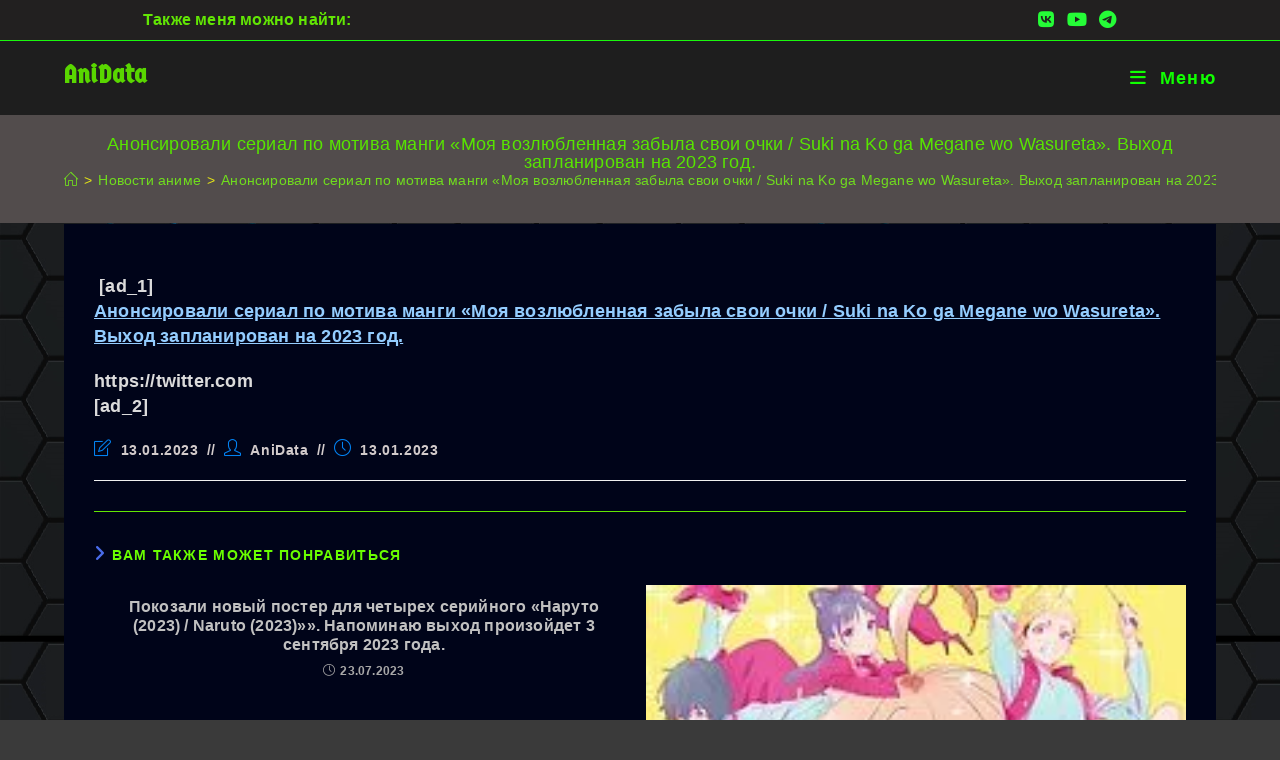

--- FILE ---
content_type: text/html; charset=utf-8
request_url: https://www.google.com/recaptcha/api2/aframe
body_size: 270
content:
<!DOCTYPE HTML><html><head><meta http-equiv="content-type" content="text/html; charset=UTF-8"></head><body><script nonce="Z4GUONXDpV-w57TeQNH7kw">/** Anti-fraud and anti-abuse applications only. See google.com/recaptcha */ try{var clients={'sodar':'https://pagead2.googlesyndication.com/pagead/sodar?'};window.addEventListener("message",function(a){try{if(a.source===window.parent){var b=JSON.parse(a.data);var c=clients[b['id']];if(c){var d=document.createElement('img');d.src=c+b['params']+'&rc='+(localStorage.getItem("rc::a")?sessionStorage.getItem("rc::b"):"");window.document.body.appendChild(d);sessionStorage.setItem("rc::e",parseInt(sessionStorage.getItem("rc::e")||0)+1);localStorage.setItem("rc::h",'1768844674548');}}}catch(b){}});window.parent.postMessage("_grecaptcha_ready", "*");}catch(b){}</script></body></html>